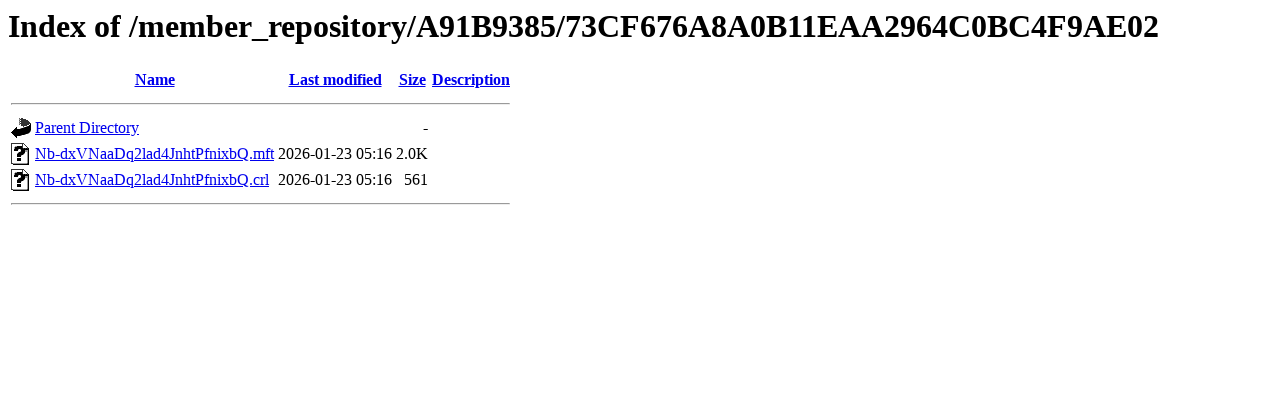

--- FILE ---
content_type: text/html;charset=UTF-8
request_url: https://rpki.apnic.net/member_repository/A91B9385/73CF676A8A0B11EAA2964C0BC4F9AE02/?C=M;O=D
body_size: 362
content:
<!DOCTYPE HTML PUBLIC "-//W3C//DTD HTML 3.2 Final//EN">
<html>
 <head>
  <title>Index of /member_repository/A91B9385/73CF676A8A0B11EAA2964C0BC4F9AE02</title>
 </head>
 <body>
<h1>Index of /member_repository/A91B9385/73CF676A8A0B11EAA2964C0BC4F9AE02</h1>
  <table>
   <tr><th valign="top"><img src="/icons/blank.gif" alt="[ICO]"></th><th><a href="?C=N;O=A">Name</a></th><th><a href="?C=M;O=A">Last modified</a></th><th><a href="?C=S;O=A">Size</a></th><th><a href="?C=D;O=A">Description</a></th></tr>
   <tr><th colspan="5"><hr></th></tr>
<tr><td valign="top"><img src="/icons/back.gif" alt="[PARENTDIR]"></td><td><a href="/member_repository/A91B9385/">Parent Directory</a></td><td>&nbsp;</td><td align="right">  - </td><td>&nbsp;</td></tr>
<tr><td valign="top"><img src="/icons/unknown.gif" alt="[   ]"></td><td><a href="Nb-dxVNaaDq2lad4JnhtPfnixbQ.mft">Nb-dxVNaaDq2lad4JnhtPfnixbQ.mft</a></td><td align="right">2026-01-23 05:16  </td><td align="right">2.0K</td><td>&nbsp;</td></tr>
<tr><td valign="top"><img src="/icons/unknown.gif" alt="[   ]"></td><td><a href="Nb-dxVNaaDq2lad4JnhtPfnixbQ.crl">Nb-dxVNaaDq2lad4JnhtPfnixbQ.crl</a></td><td align="right">2026-01-23 05:16  </td><td align="right">561 </td><td>&nbsp;</td></tr>
   <tr><th colspan="5"><hr></th></tr>
</table>
</body></html>
